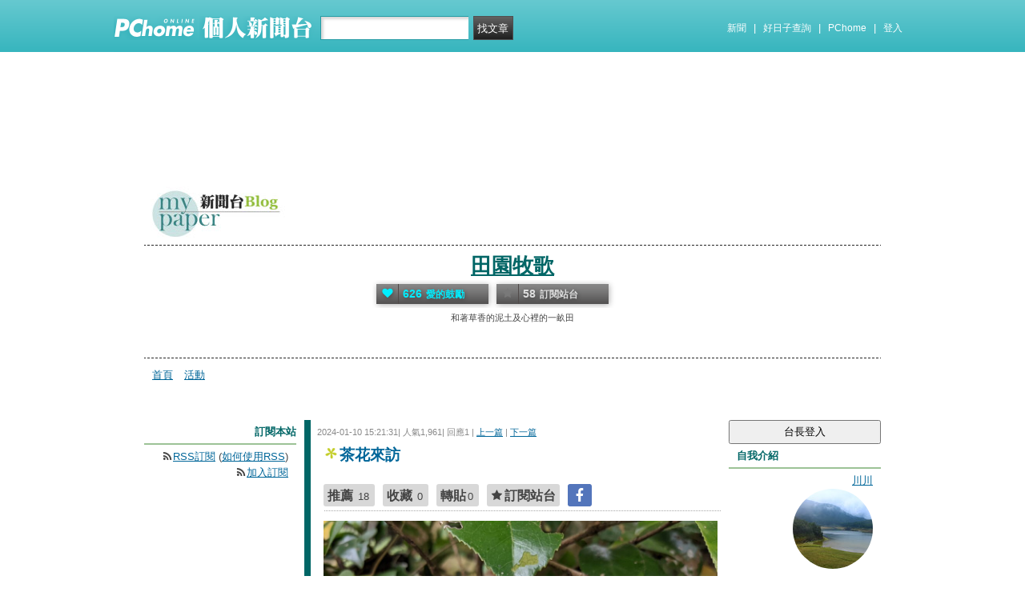

--- FILE ---
content_type: text/html; charset=UTF-8
request_url: https://mypaper.pchome.com.tw/sunny16016/post/1381742196
body_size: 11876
content:
<!DOCTYPE html PUBLIC "-//W3C//DTD XHTML 1.0 Transitional//EN" "http://www.w3.org/TR/xhtml1/DTD/xhtml1-transitional.dtd">
<html>
<head>
<!-- Google Tag Manager -->
<script>(function(w,d,s,l,i){w[l]=w[l]||[];w[l].push({'gtm.start':
new Date().getTime(),event:'gtm.js'});var f=d.getElementsByTagName(s)[0],
j=d.createElement(s),dl=l!='dataLayer'?'&l='+l:'';j.async=true;j.src=
'https://www.googletagmanager.com/gtm.js?id='+i+dl;f.parentNode.insertBefore(j,f);
})(window,document,'script','dataLayer','GTM-TTXDX366');</script>
<!-- End Google Tag Manager -->
<script async src="https://pagead2.googlesyndication.com/pagead/js/adsbygoogle.js?client=ca-pub-1328697381140864" crossorigin="anonymous"></script>

<meta http-equiv="Content-Type" content="text/html; charset=utf-8"/>
<meta http-equiv="imagetoolbar" content="no"/>
<link rel="canonical" href="https://mypaper.pchome.com.tw/sunny16016/post/1381742196">
<link rel="alternate" href="https://mypaper.m.pchome.com.tw/sunny16016/post/1381742196">
        <meta name="author" content="川川">
        <meta name="description" content="和著草香的泥土及心裡的一畝田">
<meta property="og:type"            content="article" />
<meta property="og:url"             content="https://mypaper.pchome.com.tw/sunny16016/post/1381742196" />
<meta property="og:title"           content="茶花來訪＠田園牧歌｜PChome Online 個人新聞台" />
<meta property="og:description"    content="和著草香的泥土及心裡的一畝田" />
<meta property="og:locale" content="zh_TW">
<meta property="og:site_name" content="田園牧歌">
<meta itemprop="url" content="https://mypaper.pchome.com.tw/sunny16016/post/1381742196">
<meta itemprop="name" content="茶花來訪＠田園牧歌｜PChome Online 個人新聞台">
<meta itemprop="和著草香的泥土及心裡的一畝田">
<link href="https://www.pchome.com.tw/favicon.ico" rel="shortcut icon">
<link rel="alternate" type="application/rss+xml" title="RSS 2.0" href="http://mypaper.pchome.com.tw/sunny16016/rss">

<link href="/css/font.css?ver=202306121712" rel="stylesheet" type="text/css" />
<link href="/css/dig_style.css?ver=202306121712" rel="stylesheet" type="text/css" />
<link href="/css/bar_style_new.css?ver=202306121712" rel="stylesheet" type="text/css">
<link href="/css/station_topstyle.css?ver=202306121712" rel="stylesheet" type="text/css">
<link href="/css/MapViewSP.css?ver=202306121712" rel="stylesheet" type="text/css">
<link href="/css/blog.css?ver=202306121712&lid=O026&id=sunny16016&NEW_STYLE_FLAG=N" rel="stylesheet" type="text/css" /><script language="javascript"  src="/js/imgresize.js?20211209"></script>
<script language="javascript" src="/js/prototype.js"></script>
<script type="text/javascript" src="/js/effects.js"></script>
<script type="text/javascript" src="/js/func.js"></script>
<script type="text/javascript" src="/js/header.js"></script>
<script language="javascript"  src="/js/station.js?ver=202306121712"></script><script type="text/javascript" src="/js/jquery-3.7.1.min.js"></script>
<script type="text/javascript" src="/js/jquery-custom.js"></script>
<script type="text/javascript">
jQuery.noConflict();
</script>
<script type="text/javascript" src="/js/sta_function_click.js"></script><title>茶花來訪＠田園牧歌｜PChome Online 個人新聞台</title>
<script language="JavaScript" src="/js/getPhotoLatLngG.js"></script>
<link href="/css/Modules.css" rel="stylesheet" type="text/css" />
<script type="text/javascript">
reply_last_aid ='';
reply_last_html ='';
// 版主確定回應
function get_adm_reply(_aid,_rid)
{
    if(reply_last_aid!='')
    {
        if(confirm("有修改回應尚未送出,確認放棄?"))
        {
            cancel_adm_reply(_rid);
        }
    }

    var _url = window.location.href;
    reply_rid_last = _rid;
    reply_last_html = jQuery('#adm_reply_' + _rid).html();

    //////////
    jQuery.ajax({
        type: 'POST',
        url: _url,
        data: { type:'content',aid:_aid,rid:_rid },
        //dataType: 'json',
        dataType: 'html',
        error: function(xhr) {
            alert('網路忙碌，請稍後再試。');
            //Pause_num =0;
            //console.log( "ff");
            //console.log( xhr);
        },
        success: function(info) {
            //console.log( info);
            //console.log( jQuery('#adm_reply_' + _rid).removeClass( "comments-reply brk_h" ).addClass( "hostreply op").html() );
                jQuery('#adm_reply_' + _rid).removeClass( "comments-reply brk_h" ).addClass( "hostreply op").html(info);
        }
    });
    //////////
}

function cancel_adm_reply(_rid)
{
    if(reply_last_html !='' )
    {
        jQuery('#adm_reply_' + _rid).html(reply_last_html);
    }
}
</script>

<style type="text/css">

.aticeofopt .gtrepot{ float:right; display:block; width:70px; line-height:28px; background:#d5d5d5; font-size:13px; text-align:center; border-radius:2px; margin:0 0 10px 0; cursor:pointer;}

.aticeofopt{ overflow:hidden;}
.aticeofopt .gtrepot:hover{ text-decoration:none;}
.atictag{ clear:both;overflow:hidden;}
.atictag a{ text-decoration:none; font-size:16px;}
.atictag i{ display:block; float:left; color:#e5e5e5; background:#636363; line-height:26px; padding:2px 5px; margin:3px 3px 0 0; font-style:normal;}
.atictag a:hover i{ background:#bbbbbb;}
.atictag a:hover i b{ color:#2a2a2a;}
</style>
<script type="text/javascript">
jQuery(document).ready(function() {
    jQuery('a').on( "click", function() {
        if(jQuery(this).data('item') != undefined)
        {
            event_category = jQuery(this).data('item');
        }else{
            event_category = 'a_tag_' + jQuery(this).text();
        }

        // GTM 自訂事件
        dataLayer.push({
            event: "user_click",
            click_site: "/station/post.htm",
            click_label: event_category
        });
    });

});
</script>
</head>
<body  onload="ImgResize.ResizeAction();">
<!-- Google Tag Manager (noscript) -->
<noscript><iframe src="https://www.googletagmanager.com/ns.html?id=GTM-TTXDX366"
height="0" width="0" style="display:none;visibility:hidden"></iframe></noscript>
<!-- End Google Tag Manager (noscript) --><div id="pop-adult18" href="/pop_adult18.htm"></div>

    <!--Happy Hour-->
    <script language="javascript">
    pad_width=1400;
    pad_height=160;
    pad_customerId="PFBC20190424002";
    pad_positionId="PFBP202111160003S";
    </script>
    <script id="pcadscript" language="javascript" src="https://kdpic.pchome.com.tw/img/js/xpcadshow.js"></script>
    <div class="container topad"></div><!-- 2013 new topbar start-->
<div class="topbar2013" style="-moz-box-shadow:none;-webkit-box-shadow:none;box-shadow:none;">
  <!-- topbar start -->
  <div class="topbar">
      <div class="logoarea"><a href="https://www.pchome.com.tw/?utm_source=portalindex&utm_medium=mypaper_menu_index_logo&utm_campaign=pchome_mypaper_pclogo"><img src="/img/pchomestocklogoL.png"></a><a href="/"><img src="/img/pchomestocklogoR.png"></a></div>
    <div class="searchbar">
      <form id="search_mypaper" name="search" method="get" action="/index/search_mypaper/">
      <input id="nh_search_txt" type="text" name="keyword" class="s_txtarea" value="">
      <input type="button" name="submit" value="找文章" class="s_submit2" onclick="location.href = '/index/search_mypaper/?keyword=' + encodeURIComponent(document.getElementById('nh_search_txt').value);">
      </form>
    </div>
            <!-- 2020-12-22 更新 -->
            <div class="memberlogin">
                <div>
                    <a class="linktexteng" href="https://news.pchome.com.tw/">新聞</a><span>|</span>
                    <a class="linktexteng" id="menu_eventURL" href="https://shopping.pchome.com.tw/"></a><span>|</span>
                    <a class="linktexteng" href="https://www.pchome.com.tw/?utm_source=portalindex&utm_medium=mypaper_menu_portal&utm_campaign=pchome_mypaper_indexmenu">PChome</a><span>|</span>
                    <script>
                      jQuery.ajax({
                          url: "https://apis.pchome.com.tw/tools/api/index.php/getEventdata/mypaper/event",
                          type: "GET",
                          dataType:"json"
                      })
                      .done(function (data) {
                          if (!jQuery.isEmptyObject(data)) {
                              jQuery("#menu_eventURL").attr("href", data.url);
                              jQuery("#menu_eventURL").text(data.name)
                          }
                          else{
                              console.log('getEventdata is empty');
                          }
                      })
                      .fail(function (jqXHR, textStatus) {
                          console.log('getEventdata fail');
                      });
                    </script>
                    <a class='user fun_click' href="https://member.pchome.com.tw/login.html?ref=http%3A%2F%2Fmypaper.pchome.com.tw%2Fsunny16016%2Fpost%2F1381742196" data-tagname='pubpage_1'>登入</a>                </div>
            </div>
            <!-- end 2020-12-22 更新 -->
  </div>
  <!-- topbar end -->
  <!-- topbarnav start -->
<script type="text/javascript">
jQuery(document).ready(function(){
  jQuery("#search_mypaper").on("submit",function() {
    // GTM 自訂事件
    dataLayer.push({
      event: "user_click",
      click_site: "/station/post.htm",
      click_label: "mypaper keyword search: " + jQuery("#nh_search_txt").val()
    });
  });

  jQuery(".s_submit2").on("click",function() {
    // GTM 自訂事件
    dataLayer.push({
      event: "user_click",
      click_site: "/station/post.htm",
      click_label: "mypaper keyword search btn: " + jQuery("#nh_search_txt").val()
    });
  });
});
</script>
  <!-- topbarnav end -->
</div>
<!-- 2013 new topbar end-->
<center style="padding:10px">
</center>
<script type="text/javascript">
    jQuery(document).ready(function(){
    });
</script>
            <style>
            .mst_box {
                width: 100%;
                padding: 15px 0;
            }
            </style>

            <center>
            <div class="mst_box">
            
                <!--99-->
                <script language="javascript">
                pad_width=728;
                pad_height=90;
                pad_customerId="PFBC20190424002";
                pad_positionId="PFBP201907150011C";
                </script>
                <script id="pcadscript" language="javascript" src="https://kdpic.pchome.com.tw/img/js/xpcadshow.js"></script>
            
            </div>
            </center>
                <!--container1-->
    <div id="container1">
    <!--container2 start-->
        <div id="container2">
            <script language="javascript">
                jQuery("#mastheadhere").on("DOMNodeInserted DOMNodeRemoved",function(event)
                {
                    if(event.type == 'DOMNodeInserted')
                    {
                        jQuery("#mst_box").show();
                    }

                    if(event.type == 'DOMNodeRemoved')
                    {
                        jQuery("#mst_box").hide();
                    }
                    //alert(event.type);
                });

                function check_ad_init()
                {
                    var mst_box_DP = jQuery("#mst_box").css('display');

                    if(jQuery("#mastheadhere").length >0)
                    {
                        var mastheadhere_html_len = jQuery("#mastheadhere").html().length;
                        if(mastheadhere_html_len <1)
                        {
                            if( mst_box_DP!='none' )
                            {
                                jQuery("#mst_box").hide();
                            }
                        }
                    }
                }
                check_ad_init();
            </script>
            <!-- banner 開始-->
            
<style>

/*--------20131216 notice---------------------------------*/
.service1 .notice{position:relative}
.service1 .notice span{color:#FFF;position:absolute;right:-20px;top:-2px;padding:1px 5px;border-radius:15px;background-color:#FF3F3F;font-size: 11px;line-height:15px}
/* -----------------------------------------*/

#content-cato .lf{float:left;width:100px}
#content-cato .rf{font-size:12px;line-height:18px}
#content-cato .atit{font-size:15px;font-weight:bold;}
#content-cato .date{font-size:11px;color:#dfbd6c;}
#content-cato .pusblgr{ margin:0; padding:0; line-height:24px; display:block; height:24px;text-overflow: ellipsis;-o-text-overflow: ellipsis;white-space: nowrap; overflow:hidden; }
#content-cato .rsart{ position:absolute; bottom:10px; right:10px; width:70px;}

.histnavi{display:block;padding:10px 0px;margin:0px}
.histnavi li {display:inline;line-height:25px}
.histnavi li a{background:#dedede;margin:0px 3px;padding:10px;color:#000;text-decoration:none}
.histnavi li a:hover{background:#aeadad;color:#FFF}
.histnavi li.tgon{background:#fff;margin:0px 3px;padding:10px;color:#000;font-weight:bold}
.histnavi li.notice span{color:#FFF;position:absolute;right:-10px;padding:1px 5px;border-radius:15px;background-color:#FF3F3F;font-size: 11px;line-height:15px}
.histnavi li.notice{position:relative}

#ppage-title {height: auto;}

.pusblgr img{ float:left; margin:3px 5px 0 0;}
.pusblgr a{ font-weight:bold;}
    </style>
<div id="banner">
    <div id="pageheader">

        <h1>
            <a href="/sunny16016" class="fun_click" data-tagname="blog_1">田園牧歌</a>
            <span class="description">和著草香的泥土及心裡的一畝田</span>
    
                <script language="javascript" src="/js/panel.js"></script>
                <div class="likopt">
                    <i class="fun_click"><span class="ic-hart"></span><b>626</b>愛的鼓勵</i>
                    <i class="actv"><span class="ic-start"></span><b>58</b>訂閱站台</i>
                </div>
               </h1>    </div>
    <div id="description2">
        <div class="service">
            <div class="service1">
                <ul class="serviceList">
                    
                        <li class="flx1"><a href="/sunny16016" class="fun_click" data-tagname="blog_9">首頁</a></li>
                        
                    <li class="flx1"><a href="/sunny16016/newact/" class="fun_click" data-tagname="blog_19">活動</a></li>
                                        </ul>
            </div>
        </div>
    </div>
<!-- ssssssssssssssssss -->
</div>

<!--banner end-->            <!-- banner 結束-->

            <div id="main2">
                <!--AD 20111007-->
                                <!--AD 20111007-->
                <form name="ttimes" method="post">
                <div id="content">
                    <!--blog 開始-->
                    <div class="blog">
                        

                        <div class="date">
                            <div class="datediv">
                            
2024-01-10 15:21:31| 人氣1,961| 回應1
| <a href="/sunny16016/post/1381740662">上一篇</a>
| <a href="/sunny16016/post/1381745366">下一篇</a>
                            </div>
                        </div>
                                                     <!-- start of blogbody -->
                        <div class="blogbody">
                            <!-- start of blogbody2 -->
                            <div class="blogbody2">
                                <!-- start of articletext -->
                                <div class="articletext">
                        <a name="1381742196"></a>
                                    <h3 class="title brk_h">
茶花來訪
</h3>

                                                <div class="sharbtn">
                                                    <u class="recommend_on">推薦<span>
                                                    18
                                                    </span></u>
                                                    <u class="collect_on">收藏<span>
                                                    0
                                                    </span></u>
                                                    <u class="forward_on">轉貼<span>0</span></u>
                                                    <u onclick="add_mypage_subscribe('sunny16016');"><span class="ic-start"></span>訂閱站台</u>
                                                    <a href="javascript:void((function(){ window.open('http://www.facebook.com/sharer/sharer.php?u=http://mypaper.pchome.com.tw/sunny16016/post/1381742196') })());"><i class="shrfb ic-fb"></i></a>
                                                </div>

                                <script type="text/javascript">
                                var article_id =1381742196;

                                var filterResolve_1 = function() {
                                    var THAT = jQuery(this);
                                    THAT.find('span').text('1');
                                    THAT.addClass('on');

                                    setTimeout(function() {
                                        collect_add('sunny16016','1381742196','')
                                    }, 1000);
                                };

                                var filterResolve_2 = function() {
                                    var THAT = jQuery(this);
                                    THAT.find('span').html('19');
                                    THAT.addClass('on');

                                    setTimeout(function() {
                                        recommend_add('sunny16016','1381742196','')
                                    }, 1000);
                                };

                                jQuery( ".collect_on" ).on( "click", filterResolve_1 );
                                jQuery( ".recommend_on" ).on( "click", filterResolve_2 );
                                jQuery(document).ready(function() {
                                    jQuery(".forward_on").click(function() {
                                        document.location.href = 'https://member.pchome.com.tw/login.html?ref=http%3A%2F%2Fmypaper.pchome.com.tw%2Fsunny16016%2Fpost%2F1381742196';
                                    });
                                    });
                                </script>

                                <div class="innertext brk_h" id="imageSection1">
                                        <!-- content S -->
                                        <p>
                                <p></p>
<p><img border="0" src="https://photox.pchome.com.tw/s19/sunny16016/2/170486779225/" /></p>
<p><span style="color: #ffffff;">&nbsp;</span></p>
<p><span style="color: #000000;"><span style="font-family: 標楷體; font-size: 14pt;">山上白茶花綻放，剛好讀到這段文字</span><span style="font-size: 18.6667px; letter-spacing: 0.5px; font-family: 標楷體;">。</span></span></p>
<p><span style="font-family: 標楷體; font-size: 18.6667px; color: #ffffff;">.</span></p>
<p><span style="font-family: 新細明體; font-size: 14pt; color: #000000;">茶花來訪&nbsp; &nbsp; &nbsp; &nbsp; &nbsp; &nbsp; &nbsp; &nbsp; &nbsp; &nbsp; &nbsp; &nbsp; &nbsp; &nbsp; &nbsp; &nbsp; &nbsp; &nbsp; &nbsp; &nbsp; &nbsp; &nbsp; &nbsp; &nbsp; &nbsp; &nbsp; &nbsp; &nbsp; &nbsp; &nbsp; &nbsp; &nbsp; &nbsp; &nbsp; &nbsp; &nbsp; &nbsp; 李進文</span></p>
<p><span style="color: #000000;"><span style="font-family: 新細明體; font-size: 14pt;">睡前檢查門窗</span><span style="font-family: 新細明體; font-size: 18.6667px;">，神經質地看看前門</span><span style="font-family: 新細明體; font-size: 18.6667px;">，明明已經關了總不放心地回頭再看看</span><span style="font-family: 新細明體, serif; font-size: 18.6667px;">；夜如墨</span><span style="font-family: 新細明體; font-size: 18.6667px;">，門的落地玻璃變成一面大鏡子</span><span style="font-family: 新細明體; font-size: 18.6667px;">，反照身影</span><span style="font-family: 新細明體; font-size: 18.6667px;">，他總覺得鏡內的自己老跟他作對</span><span style="font-family: 新細明體; font-size: 18.6667px;">，當他關</span><span style="font-family: 新細明體; font-size: 18.6667px;">，鏡內人就反向開</span><span style="font-family: 新細明體; font-size: 18.6667px;">，他隱隱感覺一股反向的力道和敵意</span><span style="font-family: 新細明體; font-size: 18.6667px; letter-spacing: 0.5px;">。</span></span></p>
<p><span style="color: #000000;"><span style="font-family: 新細明體; font-size: 18.6667px; letter-spacing: 0.5px;">「到底想怎樣</span><span style="font-family: 新細明體; font-size: 18.6667px;">？</span><span style="font-family: 新細明體; font-size: 18.6667px; letter-spacing: 0.5px;">」他想</span><span style="font-family: 新細明體; font-size: 18.6667px; letter-spacing: 0.5px;">。</span></span></p>
<p><span style="color: #000000;"><span style="font-family: 新細明體; font-size: 18.6667px; letter-spacing: 0.5px;">於是他開門跨至陽臺</span><span style="font-family: 新細明體; font-size: 18.6667px;">，</span><span style="font-family: 新細明體; font-size: 18.6667px; letter-spacing: 0.5px;">陽臺何時盛開一朵雪白的山茶花</span><span style="font-family: 新細明體; font-size: 18.6667px;">？</span><span style="font-family: 新細明體; font-size: 18.6667px; letter-spacing: 0.5px;">「剛剛是妳跟我作對嗎</span><span style="font-family: 新細明體; font-size: 18.6667px;">？</span><span style="font-family: 新細明體; font-size: 18.6667px; letter-spacing: 0.5px;">」冬</span><span style="font-family: 新細明體, serif; font-size: 18.6667px;">夜的茶花冷靜</span><span style="font-family: 新細明體; font-size: 18.6667px;">，點頭</span><span style="font-family: 新細明體; font-size: 18.6667px;">，回應了他</span><span style="font-family: 新細明體; font-size: 18.6667px; letter-spacing: 0.5px;">。原來不是他自己的鏡像在搞鬼啊</span><span style="font-family: 新細明體; font-size: 18.6667px; letter-spacing: 0.5px;">。</span></span></p>
<p><span style="color: #000000;"><span style="font-family: 新細明體; font-size: 18.6667px; letter-spacing: 0.5px;">「為什麼</span><span style="font-family: 新細明體; font-size: 18.6667px;">？</span><span style="font-family: 新細明體; font-size: 18.6667px; letter-spacing: 0.5px;">」他問</span><span style="font-family: 新細明體; font-size: 18.6667px; letter-spacing: 0.5px;">。</span></span></p>
<p><span style="color: #000000;"><span style="font-family: 新細明體; font-size: 18.6667px; letter-spacing: 0.5px;">「再見</span><span style="font-family: 新細明體; font-size: 18.6667px;">，</span><span style="font-family: 新細明體; font-size: 18.6667px; letter-spacing: 0.5px;">我來道別的......我們曾經愛過......</span><span style="font-family: 新細明體; font-size: 18.6667px; letter-spacing: 0.5px;">」茶花傳聲至他的心內</span><span style="font-family: 新細明體; font-size: 18.6667px;">，接著含蓄地說</span><span style="font-family: 新細明體; font-size: 18.6667px; letter-spacing: 0.5px;">：</span><span style="font-family: 新細明體; font-size: 18.6667px; letter-spacing: 0.5px;">「知道我為何總在最美的時刻</span><span style="font-family: 新細明體; font-size: 18.6667px;">，連蒂帶花一起凋落</span><span style="font-family: 新細明體; font-size: 18.6667px;">？</span><span style="font-family: 新細明體; font-size: 18.6667px; letter-spacing: 0.5px;">」</span></span></p>
<p><span style="color: #000000;"><span style="font-family: 新細明體; font-size: 18.6667px; letter-spacing: 0.5px;">「為什麼</span><span style="font-family: 新細明體; font-size: 18.6667px;">？</span><span style="font-family: 新細明體; font-size: 18.6667px; letter-spacing: 0.5px;">」他再問</span><span style="font-family: 新細明體; font-size: 18.6667px; letter-spacing: 0.5px;">。</span><span style="font-family: 新細明體; font-size: 18.6667px; letter-spacing: 0.5px;"></span></span></p>
<p><span style="color: #000000;"><span style="font-family: 新細明體; font-size: 18.6667px; letter-spacing: 0.5px;">「因為告別也要圓滿</span><span style="font-family: 新細明體; font-size: 18.6667px; letter-spacing: 0.5px;">。記得嗎</span><span style="font-family: 新細明體; font-size: 18.6667px;">？我的小名又叫</span><span style="font-family: 新細明體, serif; font-size: 14pt;">――曼陀羅花</span><span style="font-family: 新細明體; font-size: 18.6667px; letter-spacing: 0.5px;">。即使小小的</span><span style="font-family: 新細明體; font-size: 18.6667px; letter-spacing: 0.5px;">陽臺也是人間道場啊</span><span style="font-family: 新細明體; font-size: 18.6667px; letter-spacing: 0.5px;">。</span><span style="font-size: 14pt; font-family: 新細明體;">」</span></span></p>
<p><span style="color: #000000;"><span style="font-size: 14pt; font-family: 新細明體;">說完</span><span style="font-family: 新細明體; font-size: 18.6667px;">，茶花果真連</span><span style="font-family: 新細明體; font-size: 18.6667px;">蒂帶花一起凋落盆土內</span><span style="font-family: 新細明體; font-size: 18.6667px; letter-spacing: 0.5px;">。</span></span></p>
<p><span style="color: #000000;"><span style="font-family: 新細明體; font-size: 18.6667px; letter-spacing: 0.5px;">同一瞬間</span><span style="font-family: 新細明體; font-size: 18.6667px;">，月亮在天邊圓滿綻放</span><span style="font-family: 新細明體; font-size: 18.6667px; letter-spacing: 0.5px;">。</span></span></p>
<p><span style="color: #000000;"><span style="font-family: 新細明體; font-size: 18.6667px; letter-spacing: 0.5px;">「</span><span style="font-family: 新細明體; font-size: 18.6667px; letter-spacing: 0.5px;">我們曾經愛過......啊</span><span style="font-family: 新細明體, serif; font-size: 14pt;">！</span><span style="font-family: 新細明體; font-size: 18.6667px; letter-spacing: 0.5px;">」我心中登時一片澄明</span><span style="font-family: 新細明體; font-size: 18.6667px; letter-spacing: 0.5px;">。</span></span></p>
<p><span style="color: #000000;"><span style="font-family: 新細明體; font-size: 18.6667px; letter-spacing: 0.5px;">&nbsp;<span style="color: #ffffff;">.</span></span></span></p>
<p><span style="color: #000000;"><span style="font-family: 標楷體; font-size: 18.6667px;"><span style="letter-spacing: 0.5px;">想起弘一大師的句子</span></span><span style="font-family: 標楷體; font-size: 18.6667px; letter-spacing: 0.5px;">：</span></span></p>
<p><span style="color: #000000;"><span style="font-family: 標楷體; font-size: 18.6667px; letter-spacing: 0.5px;">華枝春滿</span><span style="font-family: 標楷體; font-size: 18.6667px;">，</span><span style="font-family: 標楷體; font-size: 18.6667px; letter-spacing: 0.5px;">天心月圓。</span></span></p>
<p><span style="color: #000000; font-family: 標楷體; font-size: 18.6667px;"><span style="letter-spacing: 0.5px;"></span></span></p>
                                                        </p>
                                                        <!-- content E -->
                                
                                                        <p></p>
                                
                                    <div id="ArticleMapTitle" style="display:none;">文章定位：</div>
                                    <div id="ArticleMap" style=""></div>
                                
                                                    <div class="aticeofopt">
                                                        <u class="gtrepot">
                                                        <a href="http://faq.pchome.com.tw/accuse/accuse.html?c_nickname=mypaper&black_url=aHR0cDovL215cGFwZXIucGNob21lLmNvbS50dy9zdW5ueTE2MDE2L3Bvc3QvMTM4MTc0MjE5Ng==&black_id=@pchome.com.tw" target ="_black">我要檢舉</a>
                                                        </u>
                                                        <div class="atictag">
                                                        </div>
                                                        <div class="sharbtn">
                                                            <a href="javascript:void((function(){ window.open('http://www.facebook.com/sharer/sharer.php?u=http://mypaper.pchome.com.tw/sunny16016/post/1381742196') })());"><i class="shrfb ic-fb"></i></a>
                                                        </div>
                                                    </div>
                                                        
                                                    <div id="article_author">
                                                        台長：<a href="/sunny16016/about">
                                        川川</a>
                                                    </div>
                                <!-- blbec2 START --><!-- blbec2 END -->
                                                    <div class="extnartbx">
                                                        <h3>您可能對以下文章有興趣</h3>
                                    
                                                        <div><a href="/sunny16016/post/1371759229"><img src="/img/transparent.gif" width="90" height="90" border="0" style="background-image: url(/show/article/sunny16016/S1371759229);background-position: center center; background-repeat:no-repeat;"><br/>野百合
                                            </a>
                                        </div>
                                                        <div><a href="/sunny16016/post/1381717920"><img src="/img/transparent.gif" width="90" height="90" border="0" style="background-image: url(/show/article/sunny16016/S1381717920);background-position: center center; background-repeat:no-repeat;"><br/>穿山甲的洞
                                            </a>
                                        </div>
                                                        <div><a href="/sunny16016/post/1380140591"><img src="/img/transparent.gif" width="90" height="90" border="0" style="background-image: url(/show/article/sunny16016/S1380140591);background-position: center center; background-repeat:no-repeat;"><br/>仰望春天
                                            </a>
                                        </div>
                                                        <div><a href="/sunny16016/post/1381249486"><img src="/img/transparent.gif" width="90" height="90" border="0" style="background-image: url(/show/article/sunny16016/S1381249486);background-position: center center; background-repeat:no-repeat;"><br/>忘憂藍蝶九月雪
                                            </a>
                                        </div>
                                                    </div>
                                    
                                                <!-- 熱門商品推薦 start -->
                                                <!-- 110_mypaper start -->
                                                <!-- 110_mypaper start -->
                                                <!-- 熱門商品推薦 END -->
                                <div class="extended">人氣(1,961) | 回應(1)| 推薦 (<span class="recmd_num">18</span>)| 收藏 (<span class="clct_num">0</span>)| <a href="/sunny16016/forward/1381742196">轉寄</a><br />
                                      全站分類: <a href="/index/search/keyword=&sfield=1&catalog=190">興趣嗜好(收藏、園藝、棋奕、汽機車)</a> | 個人分類: <a href="/sunny16016/category/3">躬耕</a> |<br>此分類下一篇:<a href="/sunny16016/post/1381745366">銀杏與米羅</a><br>此分類上一篇:<a href="/sunny16016/post/1381720867">陌上花開</a>                                        </div>
                                    </div>
                                    <!-- innertext end -->
                                </div>
                                <!-- end of articletext -->
                                <input type="hidden" name="mypaper_id" id="mypaper_id" value="sunny16016">
                                <input type="hidden" name="aid"        id="aid"        value="1381742196">
                                <input type="hidden" name="single_aid" id="single_aid" value="1381742196">
                                <input type="hidden" name="act"        id="act"        value="">
                                                                <input type="hidden" name="mypaper_sid" id="mypaper_sid" value="">
                                <input type="hidden" name="from_side" id="from_side" value="station">
                                <input type="hidden" name="pubButton" id="pubButton" value="">
                                <a name="comments"></a>

                                <!--  start of total-comments-div -->
                                <div class="commentbx">
                                    <br>
                                    <div id="nvbar">
                                        <div class="tab_on" id="reply_list">
                                            <a href="javascript:reply_list();">回應(1)</a>
                                        </div>
                                        <div class="tab" id="recommend_list">
                                            <a href="javascript:recommend_list('sunny16016','1381742196');">推薦(<span class="recmd_num">18</span>)</a>
                                        </div>
                                        <div class="tab" id="collect_list">
                                            <a href="javascript:collect_list('sunny16016','1381742196');">收藏(<span class="clct_num">0</span>)</a>
                                        </div>
                                    </div>

                                    <div id="reply_list_data">
                                                                                <div class="comments-linkcontrol"></div>
                                        <!-- loop start -->
                
                            <div class="comments-body" >
                                <div class="comments-post brk_h">
                                  <a name="1"></a>
                                  <a class="postuser" target="_blank" href="/snowmusic">
                                  荷塘詩韻 二
                                  </a>
                                   <a class="postemail" href="/snowmusic"> <img src="/img/icon_home.gif" border="0" align="absmiddle"></a>
                                   <a class="postemail" href="mailto:snowmusic@pchome.com.tw"><img src="/img/icon_mail.gif" border="0" align="absmiddle"></a>
                                  
                                </div>

                                <div class="total-comments-div brk_h">
                                    山茶花 掉落 真的是 連蒂帶花。<br />
<br />
生命歷程當中， 有些偶遇真的是驚鴻一瞥， 讓你事後無限回味，心中溢滿香氣。<br />
那悄然而至的驚喜，直到夢境裡還無限守望。 這也就是<br />
花的魅力。賞一朵山茶花  會癡迷。 我相信。
                                </div>
                              
                            <div class="comments-date">2024-01-10 20:34:25</div>
                                <div class="comments-reply brk_h">
                                    <div class="comments-reply-tit">版主回應</div>
                                    <div> 知道詩韻愛花,也寫過多首賞花的詩<br />
每次都很羨慕<br />
如何每次賞花都能成詩?<br />
那是怎樣的功力?</div>
                                    <div class="comments-date">2024-01-11 13:45:33</div>
                                </div>
                            </div>            <!-- loop end -->
                                                        <!-- 我要回應 -->
                <a name="reply"></a>
                                        <!-- 我要回應 -->
                                    </div>

                                                                        <div id="recommend_list_data"></div>
                                                                        <div id="collect_list_data"></div>
                                </div>
                                <!--  end of total-comments-div -->

                            </div>
                            <!-- end of blogbody2 -->
                        </div>
                        <!-- end of blogbody -->


                    </div>
                    <!--blog end-->
                </div>
                </form>
                <!--content end-->
                <!-- 兩旁資料 開始  (links開始) -->
            <script type="text/javascript">
function frd_list(_obj_id,_show_flag)
{
    if(_show_flag=='show')
    {
     jQuery("#"+_obj_id).show();
    }else{
     jQuery("#"+_obj_id).hide();
    }
}

function Log2Gtag(_json_var)
{
    dataLayer.push({
      event: "show_sidebar",
      event_label: _json_var.event_category
    });
}
//Define jQuery Block
(function($) {
    //Define ready event
    $(function() {
        $('#friend_boxAdmboards').bind('mouseleave', function(e){
            jQuery("#friend_data_area").hide();
        });
    });
    //ready event Block End
})(jQuery);
//jQuery Block End
</script>
                <div id="links">
                    <!-- links2 開始 -->
                    <div id="links2">
                    <input type="button" value="台長登入" style="width:100%;height:30px;" onclick="location.href='https://member.pchome.com.tw/login.html?ref=http%3A%2F%2Fmypaper.pchome.com.tw%2Fsunny16016%2Fpost%2F1381742196'">
                    <!-- sidebar2 S -->
                    <!-- 自介 開始 -->
                <div id="boxMySpace">
                    <div class="boxMySpace0">
                        <div class="sidetitle">自我介紹</div>
                    </div>
                    <div class="boxFolder1">
                        <div class="boxMySpace1">
                            <div class="side">
                                <div class="boxMySpaceImg">
                                    <a href="/sunny16016/about" class="fun_click"  data-tagname="blog_26">
                                    <div>川川</div>
                                      <img src="/show/station/sunny16016/" border="0" onError="this.src='/img/icon_head.gif'">
                                    </a>
                                </div>
                            </div>
                <input type="hidden" name="mypaper_id" id="mypaper_id" value="sunny16016">
                <input type="hidden" name="friend_apply_status" id="friend_apply_status" value="">
                            <div class="boxMySpaceDis">
                                <span> 書寫，讓生活閃著微光</span>
                                <div class="mastsoclarea">
                                    
                                    
                                </div>
                                <!--mastsoclarea end-->
                                <div class="prsnav">
                                    <a href="/sunny16016/about/" class="fun_click" data-tagname="blog_10">關於本站</a>
                                    <a href="/sunny16016/guestbook/"  class="fun_click" data-tagname="blog_11">留言板</a>
                                    <a href="/sunny16016/map/" class="fun_click" data-tagname="blog_14">地圖</a>
                                    <a href="javascript:add_apply('','sunny16016');" class="fun_click" data-tagname="blog_2">加入好友</a>
                                </div>
                                
        <ul class="statnnubr">
          <li>愛的鼓勵：<span>626</span></li>
          <li>文章篇數：<span>425</span></li>
        </ul>
        
                            </div>
                        </div>
                    </div>
                </div>
                <!-- 自介 結束 -->
    
    <script language="JavaScript" type="text/JavaScript">Log2Gtag({"event_category":"intro"});</script>
    
    <script language="JavaScript" type="text/JavaScript">Log2Gtag({"event_category":"login_bar_sunny16016"});</script>
    
            <div id="boxNewArticle">
                <div class="boxNewArticle0">
                    <div class="sidetitle">最新文章</div>
                </div>
                <div class="boxNewArticle1">
                    <div class="side brk_h"><a href="/sunny16016/post/1382124407">層曡</a><br /><a href="/sunny16016/post/1381797370">粽子搖搖樂</a><br /><a href="/sunny16016/post/1381776819">池畔</a><br /><a href="/sunny16016/post/1381772743">洞天</a><br /><a href="/sunny16016/post/1381770267">窗邊的小荳荳</a><br /><a href="/sunny16016/post/1381768613">掃落葉</a><br /><a href="/sunny16016/post/1381767563">微意思</a><br /><a href="/sunny16016/post/1381764623">謝謝</a><br /><a href="/sunny16016/post/1381762831">電話</a><br /><a href="/sunny16016/post/1381762502">記憶的面紗</a><br />
                    </div>
                </div>
            </div>
    <script language="JavaScript" type="text/JavaScript">Log2Gtag({"event_category":"new_article"});</script>
    
            <div id="boxAdmboards">
                <div class="oxAdmboards0">
                    <div class="sidetitle">文章分類</div>
                </div>
                <div class="boxNewArticle1">
                    <div class="side brk_h"><a href="/sunny16016/category/1">響飛(69)</a><a href="/sunny16016/rss?cid=1"><img src="/img/icon_rss.gif"></a><br><a href="/sunny16016/category/6">展書(55)</a><a href="/sunny16016/rss?cid=6"><img src="/img/icon_rss.gif"></a><br><a href="/sunny16016/category/2">隨筆(60)</a><a href="/sunny16016/rss?cid=2"><img src="/img/icon_rss.gif"></a><br><a href="/sunny16016/category/3">躬耕(67)</a><a href="/sunny16016/rss?cid=3"><img src="/img/icon_rss.gif"></a><br><a href="/sunny16016/category/4">童顏(68)</a><a href="/sunny16016/rss?cid=4"><img src="/img/icon_rss.gif"></a><br><a href="/sunny16016/category/5">遊蹤(106)</a><a href="/sunny16016/rss?cid=5"><img src="/img/icon_rss.gif"></a><br></div>
      </div>
    </div>
    
    <script language="JavaScript" type="text/JavaScript">Log2Gtag({"event_category":"article_category"});</script>
    
                    <!-- sidebar2 E -->
                    <center></center>                    </div>
                    <!-- links2 結束 -->
                    <!-- divThird 開始 -->
                    <div id="divThird">
                        <!-- divThird2 開始 -->
                        <div id="divThird2">
                        
            <!-- 訂閱 開始-->
            <div id="boxFolder">
                <div class="oxAdmboards0">
                    <div class="sidetitle">訂閱本站</div>
                </div>
                <div class="boxNewArticle1">
                    <div class="side brk_h">
                        <div class="syndicate">
                            <i class="ic-rss"></i><a href="/sunny16016/rss">RSS訂閱</a>
                            (<a target="_blank" href="http://faq.mypchome.com.tw/faq_solution.html?f_id=2&q_id=73&c_nickname=mypaper">如何使用RSS</a>)
                        </div>
                        <div class="syndicate">
                            <i class="ic-rss"></i><a href="/panel/pal_subscribe?sid=sunny16016">加入訂閱</a>
                        </div>
                    </div>
                </div>
            </div>
    <!-- 訂閱 結束 -->
    <script language="JavaScript" type="text/JavaScript">Log2Gtag({"event_category":"rss"});</script>
    <center style="margin: 8px;">
                            <script language="javascript">
                            pad_width=160;
                            pad_height=240;
                            pad_customerId="PFBC20190424002";
                            pad_positionId="PFBP201910300006C";
                            </script>
                            <script id="pcadscript" language="javascript" src="https://kdpic.pchome.com.tw/img/js/xpcadshow.js"></script>

                            </center>
                    <div id="boxAdmboards">
                        <div class="oxAdmboards0">
                            <div class="sidetitle">最新回應</div>
                        </div>
                        <div class="boxNewArticle1">
                            <div class="side brk_h"><a href="/sunny16016/post/1382124407/#3">層曡</a>, (旅人)<br /><a href="/sunny16016/post/1382124407/#2">層曡</a>, (何方)<br /><a href="/sunny16016/post/1382124407/#1">層曡</a>, (荷塘詩韻 二)<br /><a href="/sunny16016/post/1381797370/#4">粽子搖搖樂</a>, (悄悄話)<br /><a href="/sunny16016/post/1381776819/#2">池畔</a>, (悄悄話)<br /><a href="/sunny16016/post/1381776819/#1">池畔</a>, (旅人)<br /><a href="/sunny16016/post/1381768613/#1">掃落葉</a>, (何方)<br /><a href="/sunny16016/post/1381767563/#1">微意思</a>, (悄悄話)<br /><a href="/sunny16016/post/1381797370/#3">粽子搖搖樂</a>, (旅人)<br /><a href="/sunny16016/post/1381797370/#2">粽子搖搖樂</a>, (旅人)<br />
                            </div>
                        </div>
                    </div>
    
    <script language="JavaScript" type="text/JavaScript">Log2Gtag({"event_category":"article_reply"});</script>
    <center></center>                        </div>
                        <!-- divThird2 結束 -->
                    </div>
                    <!-- divThird 結束 -->
            </div>


                <!-- 兩旁資料 結束 -->

            <!--links end-->
        </div>
        <!--main2 end-->
    </div>
    <!--container2 end-->
<!--瘋狂特賣 開始-->
<div style="height:8px"></div>
<center>
<aside>
<script type="text/javascript" src="//apis.pchome.com.tw/js/overlay_ad.js"></script></aside>

</center>
<div style="height:8px"></div>
<!--瘋狂特賣 結束-->

      <!--Go Top Starts-->
      <a href="javascript:void(0);" class="gotop"><span><i class="ic-arw1-t"></i>TOP</span></a>
      <!--Go Top end-->

    <div id="footer">
．<a href="http://4c.pchome.com.tw">廣告刊登</a>
．<a href="http://www.cpc.gov.tw" target="_blank">消費者保護</a>
．<a href="http://member.pchome.com.tw/child.html">兒童網路安全</a>
．<a href="https://corp.pchome.tw/">About PChome</a>
．<a href="https://corp.pchome.tw/hire">徵才</a> <br>
 網路家庭版權所有、轉載必究  Copyright&copy;
 PChome Online
    </div>
<script type="text/javascript" src="//apis.pchome.com.tw/js/idlead.js?v=202306121712"></script><div id = "oneadDPFDBTag"></div>
<script type="text/javascript">
var custom_call = function (params) {
      if (params.hasAd) {
        console.log('IB has ad')
      } else {
        console.log('IB ad empty')
      }
    }

var _ONEAD = {};
_ONEAD.pub = {};
_ONEAD.pub.slotobj = document.getElementById("oneadDPFDBTag"); 
_ONEAD.pub.slots = ["div-onead-ad"];
_ONEAD.pub.uid = "1000594";
_ONEAD.pub.player_mode_div = "div-onead-ad";
_ONEAD.pub.player_mode = "desktop-bottom";
_ONEAD.pub.google_view_click = "%%CLICK_URL_UNESC%%";
_ONEAD.pub.google_view_pixel = "";
_ONEAD.pub.queryAdCallback = custom_call
var ONEAD_pubs = ONEAD_pubs || [];
ONEAD_pubs.push(_ONEAD);
</script>
<script type="text/javascript" src = "https://ad-specs.guoshipartners.com/static/js/onead-lib.min.js"></script>
<!---->
<link type="text/css" rel="stylesheet" href="/fancybox/jquery.fancybox-1.3.4.css" />
<script src="/fancybox/jquery.fancybox-1.3.4.pack.js"></script>
<script src="/fancybox/jquery.fancybox-1.3.4_patch.js"></script>
<style>
.link_alert_title {text-align: center;font-size: 26px;    }
.link_alert_content {font-size: 16px;    }
.margin_set {font-size: 16px;    }

</style>
<script type="text/javascript">
jQuery("a").on('click', function(event) {
    var link_href = this.href;



    if( link_href.match(/^https?/) && !link_href.match(/https?:\/\/[\w]+.pchome.com.tw\//))
    {
        if(event.preventDefault){
            event.preventDefault();
        }else{
            event.returnValue = false;
            event.cancelBubble = true; //
        }

        /* Act on the event */
                jQuery.fancybox({
                  'margin'         : 0,
                  'padding'        : 0,
                  //'width'          : 650,
                  //'height'         : 320,
                  'width'          : 750,
                  //'height'         : 420,
                  'height'         : 530,
                  'type'           : 'iframe',
                  'scrolling'      : 'no',
                  //'autoScale'      : true,
                  'autoScale'      : false,
                  'showCloseButton': false,
                  'overlayOpacity' : .9,
                  'overlayColor'   : '#d4f1ff',
                  'href'           : '/leave_pchome.htm?target_link=' + escape(link_href)
              });


    }
});

//Define jQuery Block
(function($) {
        // hide #back-top first
        $(".gotop").hide();

        //Define ready event
        //
        // fade in #back-top
        $(function () {
                $(window).scroll(function () {
                        if ($(this).scrollTop() > 600) {
                                $('.gotop').fadeIn();
                        } else {
                                $('.gotop').fadeOut();
                        }
                });

                // scroll body to 0px on click
                $('.gotop').click(function () {
                        $('body,html').animate({
                                scrollTop: 0
                        }, 800);
                        return false;
                });
    });


    //ready event Block End
})(jQuery);
//jQuery Block End
</script>

<script async src="https://pagead2.googlesyndication.com/pagead/js/adsbygoogle.js?client=ca-pub-1328697381140864" crossorigin="anonymous"></script>
    <!--container1 end-->


<!--無敵霸-->
<script language="javascript">
pad_width=1400;
pad_height=190;
pad_customerId="PFBC20190424002";
pad_positionId="PFBP202104070001S";
</script>
<script id="pcadscript" language="javascript" src="https://kdpic.pchome.com.tw/img/js/xpcadshow.js"></script>

</body>
</html>
<!--PhotoMapSection-->
<div id="PhotoMap" style="position:absolute; left:0px; top:0px; z-index:3000;"></div>
<div id="WinInfoB" style="position:absolute; left:-1000px; top:0px; z-index:3050;">
    <div id="WinInfoBTop">
        <div id="WinInfoBTitleSection">
            <div id="WinInfoBBtn"></div>
        </div>
        <div id="WinInfoBTopShadow"></div>
    </div>
    <div id="WinInfoBMid">
        <div id="WinInfoBMain">
            <div id="RollingSection">
                <div id="BtnRollingL"></div>
                <div id="MapContentSection">
                    <div id="RollingMainSection"><img src="/img/transparent.gif" style="border:0px; width:90px; height:90px;"></div>
                    <img src="/img/transparent.gif" style="float:left; width:90px; height:90px; margin-right:5px;">
                    <span id="MapContentTxt"></span>
                    <span id="MapContentLink" class="WinInfoLinkOut">詳全文</span>
                </div>
                <div id="BtnRollingR"></div>
            </div>
            <div id="ImgTitleSection">
                <div id="ImgCounter"></div>
                <div id="ImgTitleSet"></div>
            </div>
            <div id="LatSection" class="LatLngInfo"></div>
            <div id="LngSection" class="LatLngInfo"></div>
        </div>
        <div id="WinInfoBMidShadow"></div>
    </div>
    <div id="WinInfoBBottom"></div>
    <div id="WinInfoBTR"></div>
</div>
<!--PhotoMapSection-->
<script type="text/javascript">

jQuery("#pop-adult18").fancybox({
    'showCloseButton'   : false,
    'autoDimensions'    : true,
    'hideOnOverlayClick': false,
    'overlayOpacity'    : 0.99,
    'padding'           : 0,
    'margin'            : 0,
    'overlayColor'      : '#000000',
});

jQuery(document).ready(function() {

});
</script>


--- FILE ---
content_type: text/html; charset=utf-8
request_url: https://www.google.com/recaptcha/api2/aframe
body_size: 267
content:
<!DOCTYPE HTML><html><head><meta http-equiv="content-type" content="text/html; charset=UTF-8"></head><body><script nonce="-M3xQe52ERSksbN5M572gA">/** Anti-fraud and anti-abuse applications only. See google.com/recaptcha */ try{var clients={'sodar':'https://pagead2.googlesyndication.com/pagead/sodar?'};window.addEventListener("message",function(a){try{if(a.source===window.parent){var b=JSON.parse(a.data);var c=clients[b['id']];if(c){var d=document.createElement('img');d.src=c+b['params']+'&rc='+(localStorage.getItem("rc::a")?sessionStorage.getItem("rc::b"):"");window.document.body.appendChild(d);sessionStorage.setItem("rc::e",parseInt(sessionStorage.getItem("rc::e")||0)+1);localStorage.setItem("rc::h",'1769396612916');}}}catch(b){}});window.parent.postMessage("_grecaptcha_ready", "*");}catch(b){}</script></body></html>

--- FILE ---
content_type: application/javascript
request_url: https://kdpic.pchome.com.tw/img/js/xpcadshow.js
body_size: 19486
content:
var _0x58e16c=_0x16ed;(function(_0x1fd4fc,_0x572d19){var _0x469aa8=_0x16ed,_0x507639=_0x1fd4fc();while(!![]){try{var _0x3b01bd=parseInt(_0x469aa8(0x173))/0x1+parseInt(_0x469aa8(0x1a4))/0x2+-parseInt(_0x469aa8(0x17d))/0x3+-parseInt(_0x469aa8(0x1bb))/0x4+parseInt(_0x469aa8(0x176))/0x5*(parseInt(_0x469aa8(0x1b7))/0x6)+parseInt(_0x469aa8(0x197))/0x7*(parseInt(_0x469aa8(0x1d5))/0x8)+parseInt(_0x469aa8(0x1d6))/0x9*(parseInt(_0x469aa8(0x1a6))/0xa);if(_0x3b01bd===_0x572d19)break;else _0x507639['push'](_0x507639['shift']());}catch(_0x91e93b){_0x507639['push'](_0x507639['shift']());}}}(_0x58a8,0xec580),_pa=getCookie(_0x58e16c(0x1ae)),_pat=getCookie(_0x58e16c(0x19a)));var xxxDelTime=0x14;function get_pa(){return _pa;}function get_pat(){return _pat;}function check_cookie(){var _0xa67552=_0x58e16c;uuid=getCookie(_0xa67552(0x1c8)),puuid=getCookie(_0xa67552(0x179)),puuidCounter=0x0;if(!uuid&&typeof uuid!='undefined'&&uuid!=0x0){}else!_pa&&typeof _pa!=_0xa67552(0x1da)&&_pa!=0x0&&(_pa=uuid,doCookieSetup(_0xa67552(0x1ae),_pa));if(!puuid&&typeof puuid!='undefined'&&puuid!=0x0){}else!_pat&&typeof _pat!=_0xa67552(0x1da)&&_pat!=0x0&&(_pat=puuid,doCookieSetup(_0xa67552(0x19a),_pat));!_pat&&typeof _pat!='undefined'&&_pat!=0x0?(_pat=_pat_init(),doCookieSetup('_pat',_pat)):puuidCounter=_pat_add(_pat),!_pa&&typeof _pa!=_0xa67552(0x1da)&&_pa!=0x0?(_pa='xxx-'+_pa_init(),doCookieSetup(_0xa67552(0x1ae),_pa)):_pa_check(_pa,puuidCounter),_pa=getCookie(_0xa67552(0x1ae)),!_pa&&typeof _pa!=_0xa67552(0x1da)&&_pa!=0x0&&(_pa=_0xa67552(0x1b6));}function getDomain(){var _0x3a1a73=_0x58e16c;const _0x5d99d0=window['location']['hostname'][_0x3a1a73(0x1c6)]('.');let _0x67eb71='',_0x5ca36d='';if(_0x5d99d0[_0x3a1a73(0x178)]==0x1)_0x5ca36d=_0x5d99d0[0x0];else{if(_0x5d99d0[_0x3a1a73(0x178)]==0x2)_0x5d99d0[0x1]['includes'](_0x3a1a73(0x1b1))?(_0x5ca36d=_0x5d99d0[0x1],_0x67eb71=_0x5d99d0[0x0]):_0x5ca36d=_0x5d99d0[_0x3a1a73(0x1ca)]('.');else{const _0x147dfd=_0x5d99d0[_0x5d99d0['length']-0x1],_0x239915=_0x5d99d0[_0x5d99d0[_0x3a1a73(0x178)]-0x2];if(_0x147dfd[_0x3a1a73(0x19d)](_0x3a1a73(0x1b1)))_0x5ca36d=_0x147dfd,_0x67eb71=_0x5d99d0['slice'](0x0,_0x5d99d0[_0x3a1a73(0x178)]-0x1)[_0x3a1a73(0x1ca)]('.');else _0x147dfd[_0x3a1a73(0x178)]==0x2&&_0x239915[_0x3a1a73(0x178)]<=0x3?(_0x5ca36d=_0x5d99d0[_0x3a1a73(0x18c)](_0x5d99d0[_0x3a1a73(0x178)]-0x3,_0x5d99d0[_0x3a1a73(0x178)])['join']('.'),_0x5d99d0[_0x3a1a73(0x178)]>0x3&&(_0x67eb71=_0x5d99d0['slice'](0x0,_0x5d99d0[_0x3a1a73(0x178)]-0x3)[_0x3a1a73(0x1ca)]('.'))):(_0x5ca36d=_0x5d99d0['slice'](_0x5d99d0['length']-0x2,_0x5d99d0[_0x3a1a73(0x178)])[_0x3a1a73(0x1ca)]('.'),_0x67eb71=_0x5d99d0[_0x3a1a73(0x18c)](0x0,_0x5d99d0[_0x3a1a73(0x178)]-0x2)['join']('.'));}}return _0x5ca36d!=_0x3a1a73(0x1b1)&&(_0x5ca36d='.'+_0x5ca36d),_0x5ca36d;}function getCookie(_0x12fae8){var _0x2f0641=_0x58e16c,_0x4b6153=escape(_0x12fae8)+'=',_0x10bdb7=_0x4b6153[_0x2f0641(0x178)],_0xbb7692=document['cookie']['length'],_0x4c2f71=0x0;while(_0x4c2f71<_0xbb7692){var _0x4d85db=_0x4c2f71+_0x10bdb7;if(document[_0x2f0641(0x1c2)][_0x2f0641(0x174)](_0x4c2f71,_0x4d85db)==_0x4b6153)return getCookieValueByIndex(_0x4d85db);_0x4c2f71=document['cookie']['indexOf']('\x20',_0x4c2f71)+0x1;if(_0x4c2f71==0x0)break;}return null;}function getCookieValueByIndex(_0x1f1af0){var _0x282a5b=_0x58e16c,_0x20dfde=document[_0x282a5b(0x1c2)][_0x282a5b(0x19f)](';',_0x1f1af0);if(_0x20dfde==-0x1)_0x20dfde=document[_0x282a5b(0x1c2)][_0x282a5b(0x178)];return unescape(document['cookie'][_0x282a5b(0x174)](_0x1f1af0,_0x20dfde));}function doCookieSetup(_0x3dea1e,_0x4e2be0){var _0x1272f7=_0x58e16c;expire_days=0x16d;var _0x53fee7=new Date();_0x53fee7[_0x1272f7(0x1be)](_0x53fee7['getTime']()+expire_days*0x18*0x3c*0x3c*0x3e8);var _0x560786=_0x1272f7(0x1c5)+_0x53fee7[_0x1272f7(0x1c7)]();document['cookie']=_0x3dea1e+'='+_0x4e2be0+';\x20'+_0x560786+_0x1272f7(0x1dd)+getDomain()+_0x1272f7(0x163);}function _pa_init(){var _0x22c475=_0x58e16c,_0x597547=Date[_0x22c475(0x1a9)]();return typeof performance!==_0x22c475(0x1da)&&typeof performance['now']==='function'&&(_0x597547+=performance['now']()),_0x22c475(0x175)['replace'](/[xy]/g,function(_0xe096fe){var _0x4c9b3b=_0x22c475,_0x116ccf=(_0x597547+Math[_0x4c9b3b(0x182)]()*0x10)%0x10|0x0;return _0x597547=Math[_0x4c9b3b(0x1b4)](_0x597547/0x10),(_0xe096fe==='x'?_0x116ccf:_0x116ccf&0x3|0x8)[_0x4c9b3b(0x1d0)](0x10);});}function _pat_init(){var _0x2fd765=Date['now'](),_0x35f285='J.'+_0x2fd765+'.0';return _0x35f285;}function _pat_add(_0x173ca3){var _0x518407=_0x58e16c;return puuidCounter=0x0,puuids=_0x173ca3['split']('.'),puuids[_0x518407(0x178)]==0x3?Number[_0x518407(0x17f)](parseInt(puuids[0x2]))?(puuidCounter=parseInt(puuids[0x2])+0x1,_0x173ca3=puuids[0x0]+'.'+puuids[0x1]+'.'+puuidCounter):_0x173ca3=_pat_init():_0x173ca3=_pat_init(),doCookieSetup(_0x518407(0x19a),_0x173ca3),puuidCounter;}function _pa_check(_0x39903b,_0x51a787){var _0xf382c9=_0x58e16c;_0x51a787>=xxxDelTime&&(_0x39903b[_0xf382c9(0x19f)](_0xf382c9(0x1ba))>=0x0&&(_0x39903b=_0x39903b[_0xf382c9(0x16c)]('xxx-','')['trim'](),doCookieSetup(_0xf382c9(0x1ae),_0x39903b)));}check_cookie();function _0x16ed(_0x538735,_0x5d730b){var _0x58a858=_0x58a8();return _0x16ed=function(_0x16edfc,_0x17ce00){_0x16edfc=_0x16edfc-0x162;var _0x4630f1=_0x58a858[_0x16edfc];return _0x4630f1;},_0x16ed(_0x538735,_0x5d730b);}_pa==null&&(_pa=_0x58e16c(0x1b6));_pat==null&&(_pat=_0x58e16c(0x187));var res=document[_0x58e16c(0x1db)],docurl=encodeURIComponent(res),keywordValue='',pageValue='',pid='',ptype='',seway='',padssl='',screen_x=screen[_0x58e16c(0x1bf)],screen_y=screen['availHeight'];typeof pad_pchad!=_0x58e16c(0x195)&&(pad_pchad=[]);typeof pad_precise!=_0x58e16c(0x1da)?seway=pad_precise:seway=![];typeof pad_ssl!=_0x58e16c(0x1da)?padssl=pad_ssl:padssl=!![];typeof pad_positionId!=_0x58e16c(0x1da)&&(pid=pad_positionId[_0x58e16c(0x174)](0x0,0x10),ptype=pad_positionId['substring'](0x10,0x11),pad_pchad[_0x58e16c(0x1b0)](pid),ptype==''&&(ptype='C'));if(ptype=='S'){typeof pad_keyword!='undefined'&&(keywordValue=pad_keyword);typeof pad_page!=_0x58e16c(0x1da)&&(pageValue=pad_page);if(keywordValue[_0x58e16c(0x178)]==0x0){if(res[_0x58e16c(0x19f)]('nicolee.pchome.com.tw')>0x1){var testurl=res,kis=testurl[_0x58e16c(0x19f)]('q=');if(kis>0x1){var pis=testurl[_0x58e16c(0x19f)](_0x58e16c(0x19e)),tis=testurl[_0x58e16c(0x19f)](_0x58e16c(0x1c9));keywordValue=testurl[_0x58e16c(0x174)](kis+0x2,pis-0x1),pis<0x1?pageValue=0x1:pageValue=testurl[_0x58e16c(0x174)](pis+0x5,tis-0x1);}}if(res[_0x58e16c(0x19f)](_0x58e16c(0x1d1))>0x1){var testurl=res,kis=testurl[_0x58e16c(0x19f)]('q=');if(kis>0x1){var pis=testurl['indexOf'](_0x58e16c(0x1a5));keywordValue=testurl['substring'](kis+0x2,pis-0x1);}}if(res['indexOf'](_0x58e16c(0x1ce))>0x1){var testurl=res,kis=testurl[_0x58e16c(0x19f)]('k=');if(kis>0x1){var tis=testurl[_0x58e16c(0x19f)]('t='),pis=testurl[_0x58e16c(0x19f)]('p=');keywordValue=testurl[_0x58e16c(0x174)](kis+0x2,tis-0x1),pis<0x1?pageValue=0x1:pageValue=testurl[_0x58e16c(0x174)](pis+0x2,testurl[_0x58e16c(0x178)]);}}}}else keywordValue='',pageValue='',seway='';try{for(var i=0x0;i<document[_0x58e16c(0x1ab)](_0x58e16c(0x1e4))[_0x58e16c(0x178)];i++){document[_0x58e16c(0x1ab)](_0x58e16c(0x1e4))[i]['previousElementSibling'][_0x58e16c(0x164)][_0x58e16c(0x19f)](_0x58e16c(0x1cd))>=0x0&&(docurl=_0x58e16c(0x1b3));}}catch(_0x2dbff4){};var fig='',adurl='';padssl==_0x58e16c(0x1a2)?adurl+='http://kdcl.pchome.com.tw/adshow2.html?pfbxCustomerInfoId='+pad_customerId:adurl+=_0x58e16c(0x1ad)+pad_customerId;adurl+='&positionId='+pid,adurl+=_0x58e16c(0x194)+pad_width,adurl+=_0x58e16c(0x166)+pad_height,adurl+='&keyword='+keywordValue,adurl+=_0x58e16c(0x1e5)+pageValue,adurl+='&precise='+seway,adurl+=_0x58e16c(0x1d9)+_pa,adurl+=_0x58e16c(0x168)+screen_x,adurl+='&screenY='+screen_y,adurl+=_0x58e16c(0x1ac)+Math[_0x58e16c(0x1b4)](Math[_0x58e16c(0x182)]()*0x3e8+0x1);docurl[_0x58e16c(0x19f)](_0x58e16c(0x1a7))>0x1||docurl[_0x58e16c(0x19f)](_0x58e16c(0x1b5))>0x1?adurl+=_0x58e16c(0x180):adurl+='&docurl='+docurl;var showadscript=_0x58e16c(0x1a3)+adurl+_0x58e16c(0x190),hostname=window[_0x58e16c(0x16e)][_0x58e16c(0x18b)];if(hostname[_0x58e16c(0x19f)](_0x58e16c(0x1d2))>-0x1||hostname[_0x58e16c(0x19f)](_0x58e16c(0x1bd))>-0x1){if(ptype=='S')document[_0x58e16c(0x16b)](showadscript);else{var head=document[_0x58e16c(0x1ab)]('head');document[_0x58e16c(0x16b)](_0x58e16c(0x1dc)+pad_width+_0x58e16c(0x1e3)+pad_height+_0x58e16c(0x17a)+showadscript+_0x58e16c(0x1df));}}else{if(pad_pchad[_0x58e16c(0x178)]<=0xc){if(ptype=='S')document[_0x58e16c(0x16b)](showadscript);else{var head=document[_0x58e16c(0x1ab)]('head');document[_0x58e16c(0x16b)](_0x58e16c(0x1dc)+pad_width+_0x58e16c(0x1e3)+pad_height+_0x58e16c(0x17a)+showadscript+_0x58e16c(0x1df));}}else alert(_0x58e16c(0x186));}window['onresize']=function(_0x1307da){var _0x2d59ab=_0x58e16c;try{var _0x597acc=document['getElementsByTagName'](_0x2d59ab(0x1c3)),_0x1b1498=[];for(var _0x1021ec=0x0;_0x1021ec<_0x597acc[_0x2d59ab(0x178)];_0x1021ec++){_0x597acc[_0x1021ec]['id']==_0x2d59ab(0x1c1)&&_0x1b1498[_0x2d59ab(0x1b0)](_0x597acc[_0x1021ec]);}for(var _0x1021ec=0x0;_0x1021ec<_0x1b1498[_0x2d59ab(0x178)];_0x1021ec++){var _0x132ca7=_0x1b1498[_0x1021ec]['contentDocument'][_0x2d59ab(0x16f)]['children'][0x0],_0x3465eb=_0x132ca7[_0x2d59ab(0x18f)],_0x2bba8=_0x1b1498[_0x1021ec],_0x4381e3=window['document'][_0x2d59ab(0x16f)]['scrollTop']||window[_0x2d59ab(0x1de)][_0x2d59ab(0x188)]['scrollTop'],_0xe7d5af=window[_0x2d59ab(0x17b)],_0x131b82=_0x2bba8[_0x2d59ab(0x1b9)],_0x319ccd=_0x2bba8['getBoundingClientRect']()[_0x2d59ab(0x16a)],_0x39e12b=_0x2bba8[_0x2d59ab(0x192)]()[_0x2d59ab(0x1a0)],_0x4bd80d=_0x2bba8[_0x2d59ab(0x1af)]['replace'](_0x2d59ab(0x19c),''),_0x39a64b=_0x4bd80d/0x2,_0x1ffd07=_0xe7d5af+_0x39a64b-_0x4bd80d;adInfo=_0x2d59ab(0x170)+_0x4381e3+',\x22viewHeight\x22:'+_0xe7d5af+_0x2d59ab(0x185)+_0x131b82+_0x2d59ab(0x18e)+_0x319ccd+_0x2d59ab(0x199)+_0x39e12b+',\x22iframeHalf\x22:'+_0x39a64b+_0x2d59ab(0x165)+_0x1ffd07+_0x2d59ab(0x1cf)+![]+'}}',_0x3465eb[_0x2d59ab(0x1c0)](adInfo,'*');}}catch(_0x1ed9e5){}},window[_0x58e16c(0x1de)][_0x58e16c(0x181)](_0x58e16c(0x198),function(){var _0x32073d=_0x58e16c;try{var _0x3e953e=document['getElementsByTagName'](_0x32073d(0x1c3)),_0x551af1=[];for(var _0x4627f0=0x0;_0x4627f0<_0x3e953e[_0x32073d(0x178)];_0x4627f0++){_0x3e953e[_0x4627f0]['id']=='pchome8044_ad_frame1'&&_0x551af1[_0x32073d(0x1b0)](_0x3e953e[_0x4627f0]);}for(var _0x4627f0=0x0;_0x4627f0<_0x551af1[_0x32073d(0x178)];_0x4627f0++){var _0x3131ab=_0x551af1[_0x4627f0]['contentDocument']['body']['children'][0x0],_0x1bc85a=_0x3131ab[_0x32073d(0x18f)],_0x14c655=_0x551af1[_0x4627f0],_0x1e2909=window[_0x32073d(0x1de)]['body'][_0x32073d(0x1a1)]||window['document'][_0x32073d(0x188)][_0x32073d(0x1a1)],_0x411934=window[_0x32073d(0x17b)],_0x25c574=_0x14c655[_0x32073d(0x1b9)],_0x208358=_0x14c655[_0x32073d(0x192)]()[_0x32073d(0x16a)],_0x2d2b23=_0x14c655[_0x32073d(0x192)]()[_0x32073d(0x1a0)],_0x1a0959=_0x14c655[_0x32073d(0x1af)][_0x32073d(0x16c)](_0x32073d(0x19c),''),_0x54f7ba=_0x1a0959/0x2,_0x7ab3c1=_0x411934+_0x54f7ba-_0x1a0959;adInfo=_0x32073d(0x170)+_0x1e2909+_0x32073d(0x1b8)+_0x411934+_0x32073d(0x185)+_0x25c574+_0x32073d(0x18e)+_0x208358+_0x32073d(0x199)+_0x2d2b23+_0x32073d(0x1e2)+_0x54f7ba+_0x32073d(0x165)+_0x7ab3c1+',\x22visibilitychange\x22:'+![]+'}}',_0x1bc85a[_0x32073d(0x1c0)](adInfo,'*');}}catch(_0x152f9b){}},![]),window['document'][_0x58e16c(0x181)](_0x58e16c(0x1d3),function(){var _0x541494=_0x58e16c,_0x3c1b26=document[_0x541494(0x1ab)](_0x541494(0x1c3)),_0x3974bb=[];for(var _0x1f67ca=0x0;_0x1f67ca<_0x3c1b26['length'];_0x1f67ca++){_0x3c1b26[_0x1f67ca]['id']==_0x541494(0x1c1)&&_0x3974bb[_0x541494(0x1b0)](_0x3c1b26[_0x1f67ca]);}for(var _0x1f67ca=0x0;_0x1f67ca<_0x3974bb[_0x541494(0x178)];_0x1f67ca++){var _0x41bdc1=_0x3974bb[_0x1f67ca]['contentDocument']['body'][_0x541494(0x177)][0x0],_0x58451e=_0x41bdc1[_0x541494(0x18f)],_0x310d0a=_0x3974bb[_0x1f67ca],_0x49088c=window[_0x541494(0x1de)][_0x541494(0x16f)][_0x541494(0x1a1)]||window['document']['documentElement'][_0x541494(0x1a1)],_0x1b4e0b=window[_0x541494(0x17b)],_0x4647bc=_0x310d0a[_0x541494(0x1b9)],_0x33aeb5=_0x310d0a[_0x541494(0x192)]()['bottom'],_0x351696=_0x310d0a['getBoundingClientRect']()['top'],_0x28187f=_0x310d0a[_0x541494(0x1af)][_0x541494(0x16c)](';px',''),_0x5555cf=_0x28187f/0x2,_0x30e371=_0x1b4e0b+_0x5555cf-_0x28187f,_0x1e374b=![];document[_0x541494(0x171)]&&(_0x1e374b=!![]),adInfo=_0x541494(0x170)+_0x49088c+_0x541494(0x1b8)+_0x1b4e0b+',\x22iframeOffSetTop\x22:'+_0x4647bc+_0x541494(0x18e)+_0x33aeb5+',\x22iframeTop\x22:'+_0x351696+_0x541494(0x1e2)+_0x5555cf+',\x22controllerHeight\x22:'+_0x30e371+_0x541494(0x1cf)+_0x1e374b+'}}',_0x58451e[_0x541494(0x1c0)](adInfo,'*');}},![]),window[_0x58e16c(0x181)](_0x58e16c(0x1a8),getMessage0,![]);function getMessage0(_0x29f22d){var _0x4a2c5a=_0x58e16c;try{if(_0x29f22d['data'][_0x4a2c5a(0x189)]!=undefined&&_0x29f22d['data']['adBackup'][_0x4a2c5a(0x1d8)]!=null&&_0x29f22d[_0x4a2c5a(0x1e1)][_0x4a2c5a(0x189)][_0x4a2c5a(0x169)]=='pcadshow'){var _0x505344=_0x29f22d[_0x4a2c5a(0x1e1)][_0x4a2c5a(0x189)]['htmlContent'];if(_0x505344!=null){var _0x3cbdeb=document['getElementsByClassName'](_0x4a2c5a(0x19b));if(_0x505344==_0x4a2c5a(0x17c)){var _0x2eab9c=_0x3cbdeb[_0x29f22d[_0x4a2c5a(0x1e1)]['adBackup']['iframeIndex']];_0x2eab9c['height']=0x0,_0x2eab9c[_0x4a2c5a(0x162)]=0x0;}if(_0x505344!=_0x4a2c5a(0x17c)&&_0x505344!=undefined){var _0x2eab9c=_0x3cbdeb[_0x29f22d[_0x4a2c5a(0x1e1)][_0x4a2c5a(0x189)]['iframeIndex']];_0x2eab9c[_0x4a2c5a(0x1af)]=0x0,_0x2eab9c[_0x4a2c5a(0x162)]=0x0;var _0x4092c1=_0x2eab9c['parentElement'];if(_0x2eab9c[_0x4a2c5a(0x1cb)]==null||_0x2eab9c[_0x4a2c5a(0x1cb)][_0x4a2c5a(0x191)]!=_0x4a2c5a(0x172)){var _0x1edb61=document[_0x4a2c5a(0x1e0)](_0x4a2c5a(0x1b2)),_0x50fb59=document[_0x4a2c5a(0x1e0)](_0x4a2c5a(0x1b2));_0x50fb59[_0x4a2c5a(0x191)]=_0x4a2c5a(0x172);var _0x541434=_0x1edb61[_0x4a2c5a(0x1ab)]('*');for(var _0x5e9564=0x0;_0x5e9564<_0x541434[_0x4a2c5a(0x178)];_0x5e9564++){var _0x4bf387=_0x541434[_0x5e9564][_0x4a2c5a(0x164)],_0x27689c=_0x541434[_0x5e9564][_0x4a2c5a(0x17e)],_0x1381ac=_0x541434[_0x5e9564][_0x4a2c5a(0x193)],_0x4dac9d=document[_0x4a2c5a(0x1e0)](_0x4bf387);for(var _0x1dcb1e=0x0;_0x1dcb1e<_0x27689c['length'];_0x1dcb1e++){var _0x39d56d=_0x27689c[_0x1dcb1e],_0x3d3f1a=_0x39d56d[_0x4a2c5a(0x1d4)],_0x3d3f1a=_0x39d56d[_0x4a2c5a(0x196)];_0x4dac9d[_0x4a2c5a(0x1cc)](_0x39d56d[_0x4a2c5a(0x1d4)],_0x39d56d[_0x4a2c5a(0x196)]);}_0x4dac9d['text']=_0x1381ac,_0x50fb59[_0x4a2c5a(0x1aa)](_0x4dac9d,_0x50fb59[_0x4a2c5a(0x1c4)]);}_0x2eab9c[_0x4a2c5a(0x1cb)]==null?_0x4092c1[_0x4a2c5a(0x1aa)](_0x50fb59,_0x2eab9c[_0x4a2c5a(0x1d7)]):_0x4092c1[_0x4a2c5a(0x183)](_0x50fb59,_0x2eab9c[_0x4a2c5a(0x1cb)]);}}}}}catch(_0x309117){}}function _0x58a8(){var _0x34cebe=['2940284KWgoYQ','getElementsByClassName','megatime.com.tw','setTime','availWidth','postMessage','pchome8044_ad_frame1','cookie','iframe','firstChild','expires=','split','toGMTString','uuid','precise=','join','nextElementSibling','setAttribute','ADBACKUP','search.ruten.com.tw',',\x22visibilitychange\x22:','toString','search.pchome.com.tw','pchome.com.tw','visibilitychange','name','144IOhVdK','2802645dpQtBA','parentElement','iframeIndex','&_pa=','undefined','URL','<iframe\x20class=\x22akb_iframe\x22\x20scrolling=\x22no\x22\x20frameborder=\x220\x22\x20marginwidth=\x220\x22\x20marginheight=\x220\x22\x20vspace=\x220\x22\x20hspace=\x220\x22\x20id=\x22pchome8044_ad_frame1\x22\x20width=\x22',';\x20domain=','document','\x27\x22></iframe>','createElement','data',',\x22iframeHalf\x22:','\x22\x20height=\x22','script','&page=','width',';\x20path=/;','tagName',',\x22controllerHeight\x22:','&padHeight=','asynpchomead','&screenX=','ALEX','bottom','write','replace','},\x22adBackup\x22:{\x22iframeIndex\x22:','location','body','{\x22adInfo\x22:{\x22scrollTop\x22:','hidden','ad_backup_pchome','450171ctKyRR','substring','xxxxxxxx-xxxx-4xxx-yxxx-xxxxxxxxxxxx','4205babIuh','children','length','puuid','\x22\x20allowtransparency=\x22true\x22\x20allowfullscreen=\x22true\x22\x20src=\x22javascript:\x27','innerHeight','blank','4973466ffkopn','attributes','isInteger','&docurl=','addEventListener','random','insertBefore','onload',',\x22iframeOffSetTop\x22:','超過廣告上限，最多只能貼12則廣告!','J.0.0','documentElement','adBackup',',\x22ALEX\x22:\x22asynpcadshow\x22,\x22httpType\x22:','hostname','slice','contentDocument',',\x22iframeBottom\x22:','contentWindow','></script>','className','getBoundingClientRect','innerHTML','&padWidth=','object','value','253666pgVFBG','scroll',',\x22iframeTop\x22:','_pat','akb_iframe',';px','includes','page=','indexOf','top','scrollTop','false','<script\x20type=text/javascript\x20src=','745762RjYmZX','ch=','40DQdYdk','kdcl','message','now','appendChild','getElementsByTagName','&t=','https://kdcl.pchome.com.tw/adshow2.html?pfbxCustomerInfoId=','_pa','height','push','localhost','div','www.pchome.com.tw','floor','kwstg','xxx-no-cookie','4566YOiAZe',',\x22viewHeight\x22:','offsetTop','xxx-'];_0x58a8=function(){return _0x34cebe;};return _0x58a8();}try{var iframeArrayData=document['getElementsByTagName']('iframe'),iframeArray=[];for(var i=0x0;i<iframeArrayData['length'];i++){iframeArrayData[i]['id']==_0x58e16c(0x1c1)&&iframeArray['push'](iframeArrayData[i]);}var pcadshowList=document[_0x58e16c(0x1bc)](_0x58e16c(0x167));for(var i=0x0;i<iframeArray[_0x58e16c(0x178)];i++){iframeArray[i][_0x58e16c(0x184)]=function(){var _0x436437=_0x58e16c;if(this[_0x436437(0x1d7)][_0x436437(0x191)]==_0x436437(0x167))for(var _0x3f3825=0x0;_0x3f3825<iframeArray[_0x436437(0x178)];_0x3f3825++){if(this==iframeArray[_0x3f3825]){var _0x13284c=this['contentDocument']['body']['children'][0x0],_0x473a92=_0x13284c[_0x436437(0x18f)],_0x5d2146=this,_0x274fbe=null,_0x20a3af=window[_0x436437(0x1de)][_0x436437(0x16f)]['scrollTop']||window[_0x436437(0x1de)][_0x436437(0x188)]['scrollTop'],_0x2d0278=window[_0x436437(0x17b)],_0x1eeb37=_0x5d2146[_0x436437(0x1b9)],_0x44e813=_0x5d2146[_0x436437(0x192)]()[_0x436437(0x16a)],_0x1dc67a=_0x5d2146[_0x436437(0x192)]()['top'],_0x471c40=_0x5d2146[_0x436437(0x1af)]['replace'](_0x436437(0x19c),''),_0x3b84c1=_0x471c40/0x2,_0xbaa9fe=_0x2d0278+_0x3b84c1-_0x471c40,_0x274fbe='{\x22adInfo\x22:{\x22scrollTop\x22:'+_0x20a3af+_0x436437(0x1b8)+_0x2d0278+_0x436437(0x185)+_0x1eeb37+_0x436437(0x18e)+_0x44e813+_0x436437(0x199)+_0x1dc67a+_0x436437(0x1e2)+_0x3b84c1+_0x436437(0x165)+_0xbaa9fe+_0x436437(0x1cf)+![]+'},\x22adBackup\x22:{\x22iframeIndex\x22:'+_0x3f3825+_0x436437(0x18a)+padssl+'}}';_0x473a92[_0x436437(0x1c0)](_0x274fbe,'*');}}else for(var _0x3f3825=0x0;_0x3f3825<iframeArray[_0x436437(0x178)];_0x3f3825++){if(this==iframeArray[_0x3f3825]){var _0x13284c=this[_0x436437(0x18d)][_0x436437(0x16f)][_0x436437(0x177)][0x0],_0x473a92=_0x13284c[_0x436437(0x18f)],_0x5d2146=this,_0x274fbe=null,_0x20a3af=window[_0x436437(0x1de)][_0x436437(0x16f)]['scrollTop']||window[_0x436437(0x1de)][_0x436437(0x188)][_0x436437(0x1a1)],_0x2d0278=window[_0x436437(0x17b)],_0x1eeb37=_0x5d2146['offsetTop'],_0x44e813=_0x5d2146[_0x436437(0x192)]()['bottom'],_0x1dc67a=_0x5d2146[_0x436437(0x192)]()[_0x436437(0x1a0)],_0x471c40=_0x5d2146[_0x436437(0x1af)][_0x436437(0x16c)](';px',''),_0x3b84c1=_0x471c40/0x2,_0xbaa9fe=_0x2d0278+_0x3b84c1-_0x471c40,_0x274fbe=_0x436437(0x170)+_0x20a3af+_0x436437(0x1b8)+_0x2d0278+_0x436437(0x185)+_0x1eeb37+',\x22iframeBottom\x22:'+_0x44e813+_0x436437(0x199)+_0x1dc67a+_0x436437(0x1e2)+_0x3b84c1+',\x22controllerHeight\x22:'+_0xbaa9fe+',\x22visibilitychange\x22:'+![]+_0x436437(0x16d)+_0x3f3825+',\x22ALEX\x22:\x22pcadshow\x22,\x22httpType\x22:'+padssl+'}}';_0x473a92[_0x436437(0x1c0)](_0x274fbe,'*');}}};}}catch(_0x59492c){}